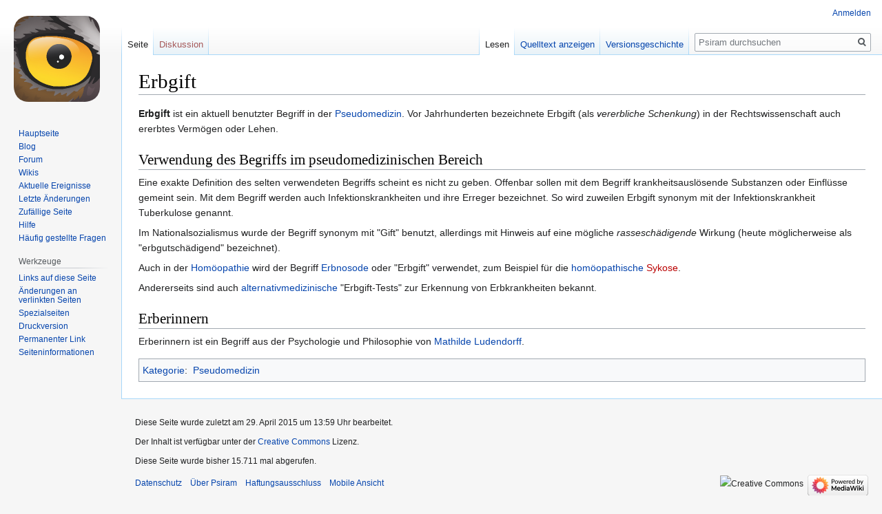

--- FILE ---
content_type: text/html; charset=UTF-8
request_url: https://www.psiram.com/de/index.php/Erbgift
body_size: 5506
content:

<!DOCTYPE html>
<html class="client-nojs" lang="de" dir="ltr">
<head>
<meta charset="UTF-8"/>
<title>Erbgift – Psiram</title>
<script>document.documentElement.className="client-js";RLCONF={"wgBreakFrames":!1,"wgSeparatorTransformTable":[",\t.",".\t,"],"wgDigitTransformTable":["",""],"wgDefaultDateFormat":"dmy","wgMonthNames":["","Januar","Februar","März","April","Mai","Juni","Juli","August","September","Oktober","November","Dezember"],"wgRequestId":"5291030187195707addc53b4","wgCSPNonce":!1,"wgCanonicalNamespace":"","wgCanonicalSpecialPageName":!1,"wgNamespaceNumber":0,"wgPageName":"Erbgift","wgTitle":"Erbgift","wgCurRevisionId":127892,"wgRevisionId":127892,"wgArticleId":6654,"wgIsArticle":!0,"wgIsRedirect":!1,"wgAction":"view","wgUserName":null,"wgUserGroups":["*"],"wgCategories":["Pseudomedizin"],"wgPageContentLanguage":"de","wgPageContentModel":"wikitext","wgRelevantPageName":"Erbgift","wgRelevantArticleId":6654,"wgIsProbablyEditable":!1,"wgRelevantPageIsProbablyEditable":!1,"wgRestrictionEdit":[],"wgRestrictionMove":[],"wgVisualEditor":{"pageLanguageCode":"de","pageLanguageDir":"ltr",
"pageVariantFallbacks":"de"},"wgMFDisplayWikibaseDescriptions":{"search":!1,"nearby":!1,"watchlist":!1,"tagline":!1},"wgEditSubmitButtonLabelPublish":!1};RLSTATE={"site.styles":"ready","noscript":"ready","user.styles":"ready","user":"ready","user.options":"loading","skins.vector.styles.legacy":"ready","ext.visualEditor.desktopArticleTarget.noscript":"ready"};RLPAGEMODULES=["site","mediawiki.page.startup","mediawiki.page.ready","skins.vector.legacy.js","ext.visualEditor.desktopArticleTarget.init","ext.visualEditor.targetLoader"];</script>
<script>(RLQ=window.RLQ||[]).push(function(){mw.loader.implement("user.options@1hzgi",function($,jQuery,require,module){/*@nomin*/mw.user.tokens.set({"patrolToken":"+\\","watchToken":"+\\","csrfToken":"+\\"});mw.user.options.set({"variant":"de"});
});});</script>
<link rel="stylesheet" href="/de/load.php?lang=de&amp;modules=ext.visualEditor.desktopArticleTarget.noscript%7Cskins.vector.styles.legacy&amp;only=styles&amp;skin=vector"/>
<script async="" src="/de/load.php?lang=de&amp;modules=startup&amp;only=scripts&amp;raw=1&amp;skin=vector"></script>
<meta name="ResourceLoaderDynamicStyles" content=""/>
<link rel="stylesheet" href="/de/load.php?lang=de&amp;modules=site.styles&amp;only=styles&amp;skin=vector"/>
<meta name="generator" content="MediaWiki 1.35.7"/>
<link rel="shortcut icon" href="/favicon.ico"/>
<link rel="search" type="application/opensearchdescription+xml" href="/de/opensearch_desc.php" title="Psiram (de)"/>
<link rel="EditURI" type="application/rsd+xml" href="https://www.psiram.com/de/api.php?action=rsd"/>
<link rel="license" href="/de/index.php/Lizenz"/>
<link rel="alternate" type="application/atom+xml" title="Atom-Feed für „Psiram“" href="/de/index.php?title=Spezial:Letzte_%C3%84nderungen&amp;feed=atom"/>
<!--[if lt IE 9]><script src="/de/resources/lib/html5shiv/html5shiv.js"></script><![endif]-->
</head>
<body class="mediawiki ltr sitedir-ltr capitalize-all-nouns mw-hide-empty-elt ns-0 ns-subject page-Erbgift rootpage-Erbgift skin-vector action-view skin-vector-legacy minerva--history-page-action-enabled">
<div id="mw-page-base" class="noprint"></div>
<div id="mw-head-base" class="noprint"></div>
<div id="content" class="mw-body" role="main">
	<a id="top"></a>
	<div id="siteNotice" class="mw-body-content"></div>
	<div class="mw-indicators mw-body-content">
	</div>
	<h1 id="firstHeading" class="firstHeading" lang="de">Erbgift</h1>
	<div id="bodyContent" class="mw-body-content">
		<div id="siteSub" class="noprint">Aus Psiram</div>
		<div id="contentSub"></div>
		<div id="contentSub2"></div>
		
		<div id="jump-to-nav"></div>
		<a class="mw-jump-link" href="#mw-head">Zur Navigation springen</a>
		<a class="mw-jump-link" href="#searchInput">Zur Suche springen</a>
		<div id="mw-content-text" lang="de" dir="ltr" class="mw-content-ltr"><div class="mw-parser-output"><p><b>Erbgift</b> ist ein aktuell benutzter Begriff in der <a href="/de/index.php/Pseudomedizin" title="Pseudomedizin">Pseudomedizin</a>. Vor Jahrhunderten bezeichnete Erbgift (als <i>vererbliche Schenkung</i>) in der Rechtswissenschaft auch ererbtes Vermögen oder Lehen.
</p>
<h2><span class="mw-headline" id="Verwendung_des_Begriffs_im_pseudomedizinischen_Bereich">Verwendung des Begriffs im pseudomedizinischen Bereich</span></h2>
<p>Eine exakte Definition des selten verwendeten Begriffs scheint es nicht zu geben. Offenbar sollen mit dem Begriff krankheitsauslösende Substanzen oder Einflüsse gemeint sein. Mit dem Begriff werden auch Infektionskrankheiten und ihre Erreger bezeichnet. So wird zuweilen Erbgift synonym mit der Infektionskrankheit Tuberkulose genannt. 
</p><p>Im Nationalsozialismus wurde der Begriff synonym mit "Gift" benutzt, allerdings mit Hinweis auf eine mögliche <i>rasseschädigende</i> Wirkung (heute möglicherweise als "erbgutschädigend" bezeichnet).
</p><p>Auch in der <a href="/de/index.php/Hom%C3%B6opathie" title="Homöopathie">Homöopathie</a> wird der Begriff <a href="/de/index.php/Erbnosode" title="Erbnosode">Erbnosode</a> oder "Erbgift" verwendet, zum Beispiel für die <a href="/de/index.php/Hom%C3%B6opathie" title="Homöopathie">homöopathische</a> <a href="/de/index.php?title=Sykose&amp;action=edit&amp;redlink=1" class="new" title="Sykose (Seite nicht vorhanden)">Sykose</a>. 
</p><p>Andererseits sind auch <a href="/de/index.php/Alternativmedizin" title="Alternativmedizin">alternativmedizinische</a> "Erbgift-Tests" zur Erkennung von Erbkrankheiten bekannt.
</p>
<h2><span class="mw-headline" id="Erberinnern">Erberinnern</span></h2>
<p>Erberinnern ist ein Begriff aus der Psychologie und Philosophie von <a href="/de/index.php/Bund_f%C3%BCr_Gotterkenntnis" title="Bund für Gotterkenntnis">Mathilde Ludendorff</a>.
</p>
<!-- 
NewPP limit report
Cached time: 20260116224232
Cache expiry: 86400
Dynamic content: false
Complications: []
CPU time usage: 0.013 seconds
Real time usage: 0.016 seconds
Preprocessor visited node count: 12/1000000
Post‐expand include size: 0/2097152 bytes
Template argument size: 0/2097152 bytes
Highest expansion depth: 2/40
Expensive parser function count: 0/100
Unstrip recursion depth: 0/20
Unstrip post‐expand size: 0/5000000 bytes
-->
<!--
Transclusion expansion time report (%,ms,calls,template)
100.00%    0.000      1 -total
-->

<!-- Saved in parser cache with key wiki_ge-esowatch:pcache:idhash:6654-0!canonical and timestamp 20260116224232 and revision id 127892
 -->
</div></div><div class="printfooter">Abgerufen von „<a dir="ltr" href="https://www.psiram.com/de/index.php?title=Erbgift&amp;oldid=127892">https://www.psiram.com/de/index.php?title=Erbgift&amp;oldid=127892</a>“</div>
		<div id="catlinks" class="catlinks" data-mw="interface"><div id="mw-normal-catlinks" class="mw-normal-catlinks"><a href="/de/index.php/Spezial:Kategorien" title="Spezial:Kategorien">Kategorie</a>: <ul><li><a href="/de/index.php/Kategorie:Pseudomedizin" title="Kategorie:Pseudomedizin">Pseudomedizin</a></li></ul></div></div>
	</div>
</div>

<div id="mw-navigation">
	<h2>Navigationsmenü</h2>
	<div id="mw-head">
		<!-- Please do not use role attribute as CSS selector, it is deprecated. -->
<nav id="p-personal" class="vector-menu" aria-labelledby="p-personal-label" role="navigation" 
	 >
	<h3 id="p-personal-label">
		<span>Meine Werkzeuge</span>
	</h3>
	<!-- Please do not use the .body class, it is deprecated. -->
	<div class="body vector-menu-content">
		<!-- Please do not use the .menu class, it is deprecated. -->
		<ul class="vector-menu-content-list"><li id="pt-login"><a href="/de/index.php?title=Spezial:Anmelden&amp;returnto=Erbgift" title="Sich anzumelden wird gerne gesehen, ist jedoch nicht zwingend erforderlich. [o]" accesskey="o">Anmelden</a></li></ul>
		
	</div>
</nav>


		<div id="left-navigation">
			<!-- Please do not use role attribute as CSS selector, it is deprecated. -->
<nav id="p-namespaces" class="vector-menu vector-menu-tabs vectorTabs" aria-labelledby="p-namespaces-label" role="navigation" 
	 >
	<h3 id="p-namespaces-label">
		<span>Namensräume</span>
	</h3>
	<!-- Please do not use the .body class, it is deprecated. -->
	<div class="body vector-menu-content">
		<!-- Please do not use the .menu class, it is deprecated. -->
		<ul class="vector-menu-content-list"><li id="ca-nstab-main" class="selected"><a href="/de/index.php/Erbgift" title="Seiteninhalt anzeigen [c]" accesskey="c">Seite</a></li><li id="ca-talk" class="new"><a href="/de/index.php?title=Diskussion:Erbgift&amp;action=edit&amp;redlink=1" rel="discussion" title="Diskussion zum Seiteninhalt (Seite nicht vorhanden) [t]" accesskey="t">Diskussion</a></li></ul>
		
	</div>
</nav>


			<!-- Please do not use role attribute as CSS selector, it is deprecated. -->
<nav id="p-variants" class="vector-menu-empty emptyPortlet vector-menu vector-menu-dropdown vectorMenu" aria-labelledby="p-variants-label" role="navigation" 
	 >
	<input type="checkbox" class="vector-menu-checkbox vectorMenuCheckbox" aria-labelledby="p-variants-label" />
	<h3 id="p-variants-label">
		<span>Varianten</span>
	</h3>
	<!-- Please do not use the .body class, it is deprecated. -->
	<div class="body vector-menu-content">
		<!-- Please do not use the .menu class, it is deprecated. -->
		<ul class="menu vector-menu-content-list"></ul>
		
	</div>
</nav>


		</div>
		<div id="right-navigation">
			<!-- Please do not use role attribute as CSS selector, it is deprecated. -->
<nav id="p-views" class="vector-menu vector-menu-tabs vectorTabs" aria-labelledby="p-views-label" role="navigation" 
	 >
	<h3 id="p-views-label">
		<span>Ansichten</span>
	</h3>
	<!-- Please do not use the .body class, it is deprecated. -->
	<div class="body vector-menu-content">
		<!-- Please do not use the .menu class, it is deprecated. -->
		<ul class="vector-menu-content-list"><li id="ca-view" class="collapsible selected"><a href="/de/index.php/Erbgift">Lesen</a></li><li id="ca-viewsource" class="collapsible"><a href="/de/index.php?title=Erbgift&amp;action=edit" title="Diese Seite ist geschützt. Ihr Quelltext kann dennoch angesehen und kopiert werden. [e]" accesskey="e">Quelltext anzeigen</a></li><li id="ca-history" class="collapsible"><a href="/de/index.php?title=Erbgift&amp;action=history" title="Frühere Versionen dieser Seite [h]" accesskey="h">Versionsgeschichte</a></li></ul>
		
	</div>
</nav>


			<!-- Please do not use role attribute as CSS selector, it is deprecated. -->
<nav id="p-cactions" class="vector-menu-empty emptyPortlet vector-menu vector-menu-dropdown vectorMenu" aria-labelledby="p-cactions-label" role="navigation" 
	 >
	<input type="checkbox" class="vector-menu-checkbox vectorMenuCheckbox" aria-labelledby="p-cactions-label" />
	<h3 id="p-cactions-label">
		<span>Mehr</span>
	</h3>
	<!-- Please do not use the .body class, it is deprecated. -->
	<div class="body vector-menu-content">
		<!-- Please do not use the .menu class, it is deprecated. -->
		<ul class="menu vector-menu-content-list"></ul>
		
	</div>
</nav>


			<div id="p-search" role="search">
	<h3 >
		<label for="searchInput">Suche</label>
	</h3>
	<form action="/de/index.php" id="searchform">
		<div id="simpleSearch">
			<input type="search" name="search" placeholder="Psiram durchsuchen" title="Psiram durchsuchen [f]" accesskey="f" id="searchInput"/>
			<input type="hidden" name="title" value="Spezial:Suche">
			<input type="submit" name="fulltext" value="Suchen" title="Suche nach Seiten, die diesen Text enthalten" id="mw-searchButton" class="searchButton mw-fallbackSearchButton"/>
			<input type="submit" name="go" value="Seite" title="Gehe direkt zu der Seite mit genau diesem Namen, falls sie vorhanden ist." id="searchButton" class="searchButton"/>
		</div>
	</form>
</div>

		</div>
	</div>
	
<div id="mw-panel">
	<div id="p-logo" role="banner">
		<a  title="Hauptseite" class="mw-wiki-logo" href="/de/index.php/Hauptseite"></a>
	</div>
	<!-- Please do not use role attribute as CSS selector, it is deprecated. -->
<nav id="p-navigation" class="vector-menu vector-menu-portal portal portal-first" aria-labelledby="p-navigation-label" role="navigation" 
	 >
	<h3 id="p-navigation-label">
		<span>Navigation</span>
	</h3>
	<!-- Please do not use the .body class, it is deprecated. -->
	<div class="body vector-menu-content">
		<!-- Please do not use the .menu class, it is deprecated. -->
		<ul class="vector-menu-content-list"><li id="n-mainpage"><a href="/de/index.php/Hauptseite" title="Hauptseite anzeigen [z]" accesskey="z">Hauptseite</a></li><li id="n-Blog"><a href="//blog.psiram.com" rel="nofollow">Blog</a></li><li id="n-Forum"><a href="//forum.psiram.com" rel="nofollow">Forum</a></li><li id="n-Wikis"><a href="//www.psiram.com" rel="nofollow">Wikis</a></li><li id="n-currentevents"><a href="/de/index.php/Psiram:Aktuelle_Ereignisse" title="Hintergrundinformationen zu aktuellen Ereignissen">Aktuelle Ereignisse</a></li><li id="n-recentchanges"><a href="/de/index.php/Spezial:Letzte_%C3%84nderungen" title="Liste der letzten Änderungen in diesem Wiki [r]" accesskey="r">Letzte Änderungen</a></li><li id="n-randompage"><a href="/de/index.php/Spezial:Zuf%C3%A4llige_Seite" title="Zufällige Seite aufrufen [x]" accesskey="x">Zufällige Seite</a></li><li id="n-help"><a href="https://www.mediawiki.org/wiki/Special:MyLanguage/Help:Contents" title="Hilfeseite anzeigen">Hilfe</a></li><li id="n-FAQ"><a href="/de/index.php/H%C3%A4ufig_gestellte_Fragen">Häufig gestellte Fragen</a></li></ul>
		
	</div>
</nav>


	<!-- Please do not use role attribute as CSS selector, it is deprecated. -->
<nav id="p-tb" class="vector-menu vector-menu-portal portal" aria-labelledby="p-tb-label" role="navigation" 
	 >
	<h3 id="p-tb-label">
		<span>Werkzeuge</span>
	</h3>
	<!-- Please do not use the .body class, it is deprecated. -->
	<div class="body vector-menu-content">
		<!-- Please do not use the .menu class, it is deprecated. -->
		<ul class="vector-menu-content-list"><li id="t-whatlinkshere"><a href="/de/index.php/Spezial:Linkliste/Erbgift" title="Liste aller Seiten, die hierher verlinken [j]" accesskey="j">Links auf diese Seite</a></li><li id="t-recentchangeslinked"><a href="/de/index.php/Spezial:%C3%84nderungen_an_verlinkten_Seiten/Erbgift" rel="nofollow" title="Letzte Änderungen an Seiten, die von hier verlinkt sind [k]" accesskey="k">Änderungen an verlinkten Seiten</a></li><li id="t-specialpages"><a href="/de/index.php/Spezial:Spezialseiten" title="Liste aller Spezialseiten [q]" accesskey="q">Spezialseiten</a></li><li id="t-print"><a href="javascript:print();" rel="alternate" title="Druckansicht dieser Seite [p]" accesskey="p">Druckversion</a></li><li id="t-permalink"><a href="/de/index.php?title=Erbgift&amp;oldid=127892" title="Dauerhafter Link zu dieser Seitenversion">Permanenter Link</a></li><li id="t-info"><a href="/de/index.php?title=Erbgift&amp;action=info" title="Weitere Informationen über diese Seite">Seiten­informationen</a></li></ul>
		
	</div>
</nav>


	
</div>

</div>

<footer id="footer" class="mw-footer" role="contentinfo" >
	<ul id="footer-info" >
		<li id="footer-info-lastmod"> Diese Seite wurde zuletzt am 29. April 2015 um 13:59 Uhr bearbeitet.</li>
		<li id="footer-info-copyright">Der Inhalt ist verfügbar unter der <a href="/de/index.php/Lizenz" title="Lizenz">Creative Commons</a> Lizenz.</li>
		<li id="footer-info-0">Diese Seite wurde bisher 15.711 mal abgerufen.</li>
	</ul>
	<ul id="footer-places" >
		<li id="footer-places-privacy"><a href="/de/index.php/Psiram:Datenschutz" title="Psiram:Datenschutz">Datenschutz</a></li>
		<li id="footer-places-about"><a href="/de/index.php/Psiram:%C3%9Cber_Psiram" title="Psiram:Über Psiram">Über Psiram</a></li>
		<li id="footer-places-disclaimer"><a href="/de/index.php/Psiram:Impressum" title="Psiram:Impressum">Haftungsausschluss</a></li>
		<li id="footer-places-mobileview"><a href="https://www.psiram.com/de/index.php?title=Erbgift&amp;mobileaction=toggle_view_mobile" class="noprint stopMobileRedirectToggle">Mobile Ansicht</a></li>
	</ul>
	<ul id="footer-icons" class="noprint">
		<li id="footer-copyrightico"><img src="" alt="Creative Commons" width="88" height="31" loading="lazy"/></li>
		<li id="footer-poweredbyico"><a href="https://www.mediawiki.org/"><img src="/de/resources/assets/poweredby_mediawiki_88x31.png" alt="Powered by MediaWiki" srcset="/de/resources/assets/poweredby_mediawiki_132x47.png 1.5x, /de/resources/assets/poweredby_mediawiki_176x62.png 2x" width="88" height="31" loading="lazy"/></a></li>
	</ul>
	<div style="clear: both;"></div>
</footer>



<script>(RLQ=window.RLQ||[]).push(function(){mw.config.set({"wgPageParseReport":{"limitreport":{"cputime":"0.013","walltime":"0.016","ppvisitednodes":{"value":12,"limit":1000000},"postexpandincludesize":{"value":0,"limit":2097152},"templateargumentsize":{"value":0,"limit":2097152},"expansiondepth":{"value":2,"limit":40},"expensivefunctioncount":{"value":0,"limit":100},"unstrip-depth":{"value":0,"limit":20},"unstrip-size":{"value":0,"limit":5000000},"timingprofile":["100.00%    0.000      1 -total"]},"cachereport":{"timestamp":"20260116224232","ttl":86400,"transientcontent":false}}});mw.config.set({"wgBackendResponseTime":185});});</script></body><!-- Cached 20260116224232 -->
</html>
